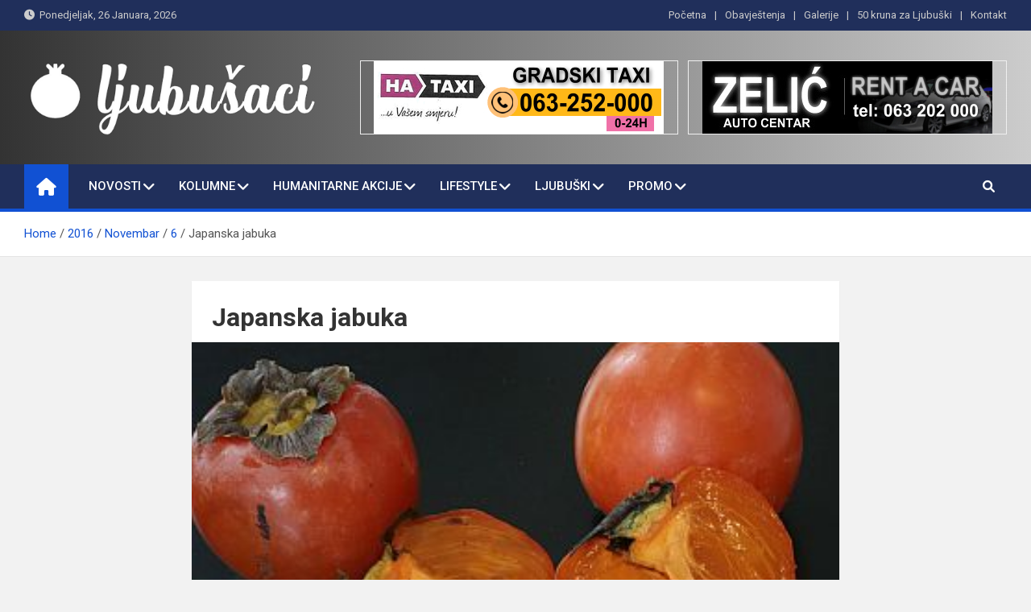

--- FILE ---
content_type: text/html; charset=utf-8
request_url: https://www.google.com/recaptcha/api2/aframe
body_size: 266
content:
<!DOCTYPE HTML><html><head><meta http-equiv="content-type" content="text/html; charset=UTF-8"></head><body><script nonce="JDD-Rl-1MdUaTY9hxXw7-Q">/** Anti-fraud and anti-abuse applications only. See google.com/recaptcha */ try{var clients={'sodar':'https://pagead2.googlesyndication.com/pagead/sodar?'};window.addEventListener("message",function(a){try{if(a.source===window.parent){var b=JSON.parse(a.data);var c=clients[b['id']];if(c){var d=document.createElement('img');d.src=c+b['params']+'&rc='+(localStorage.getItem("rc::a")?sessionStorage.getItem("rc::b"):"");window.document.body.appendChild(d);sessionStorage.setItem("rc::e",parseInt(sessionStorage.getItem("rc::e")||0)+1);localStorage.setItem("rc::h",'1769446161604');}}}catch(b){}});window.parent.postMessage("_grecaptcha_ready", "*");}catch(b){}</script></body></html>

--- FILE ---
content_type: text/javascript
request_url: https://ljubusaci.com/wp-content/plugins/logo-carousel-free/public/assets/js/splc-script.min.js?ver=3.4.19
body_size: 719
content:
jQuery(document).ready((function($){$(".sp-lc-container").each((function(index){var splc_container,splc_container_id=$(this).attr("id"),spLogoCarousel=$("#"+splc_container_id+" .sp-logo-carousel"),spLogoCarouselData=spLogoCarousel.data("carousel");if(spLogoCarousel.length>0&&!$("#"+splc_container_id+' .sp-logo-carousel[class*="-initialized"]').length>0){var splcSwiper=new Swiper("#"+splc_container_id+" .sp-logo-carousel",{speed:spLogoCarouselData.speed,slidesPerView:spLogoCarouselData.slidesPerView.mobile,spaceBetween:spLogoCarouselData.spaceBetween,loop:spLogoCarouselData.infinite,loopFillGroupWithBlank:!0,simulateTouch:spLogoCarouselData.simulateTouch,allowTouchMove:spLogoCarouselData.allowTouchMove,freeMode:spLogoCarouselData.freeMode,pagination:1==spLogoCarouselData.pagination&&{el:"#"+splc_container_id+" .swiper-pagination",clickable:!0,renderBullet:function(index,className){return'<span class="'+className+'"></span>'}},autoplay:{delay:spLogoCarouselData.autoplay_speed},navigation:1==spLogoCarouselData.navigation&&{nextEl:"#"+splc_container_id+" .sp-lc-button-next",prevEl:"#"+splc_container_id+" .sp-lc-button-prev"},breakpoints:{576:{slidesPerView:spLogoCarouselData.slidesPerView.mobile_landscape},768:{slidesPerView:spLogoCarouselData.slidesPerView.tablet},992:{slidesPerView:spLogoCarouselData.slidesPerView.desktop},1200:{slidesPerView:spLogoCarouselData.slidesPerView.lg_desktop}},fadeEffect:{crossFade:!0},keyboard:{enabled:!0}});!1===spLogoCarouselData.autoplay&&splcSwiper.autoplay.stop(),spLogoCarouselData.stop_onHover&&spLogoCarouselData.autoplay&&$(spLogoCarousel).on({mouseenter:function(){splcSwiper.autoplay.stop()},mouseleave:function(){splcSwiper.autoplay.start()}}),$(window).on("resize",(function(){splcSwiper.update()})),$(window).trigger("resize")}})),jQuery("body").find(".sp-logo-carousel.lcp-preloader").each((function(){var logo_carousel_id=$(this).attr("id"),parents_class,parents_siblings_id=jQuery("#"+logo_carousel_id).parent(".logo-carousel-free-area").find(".sp-logo-carousel-preloader").attr("id");$(document).ready((function(){$("#"+parents_siblings_id).animate({opacity:0},600).remove()}))}))}));